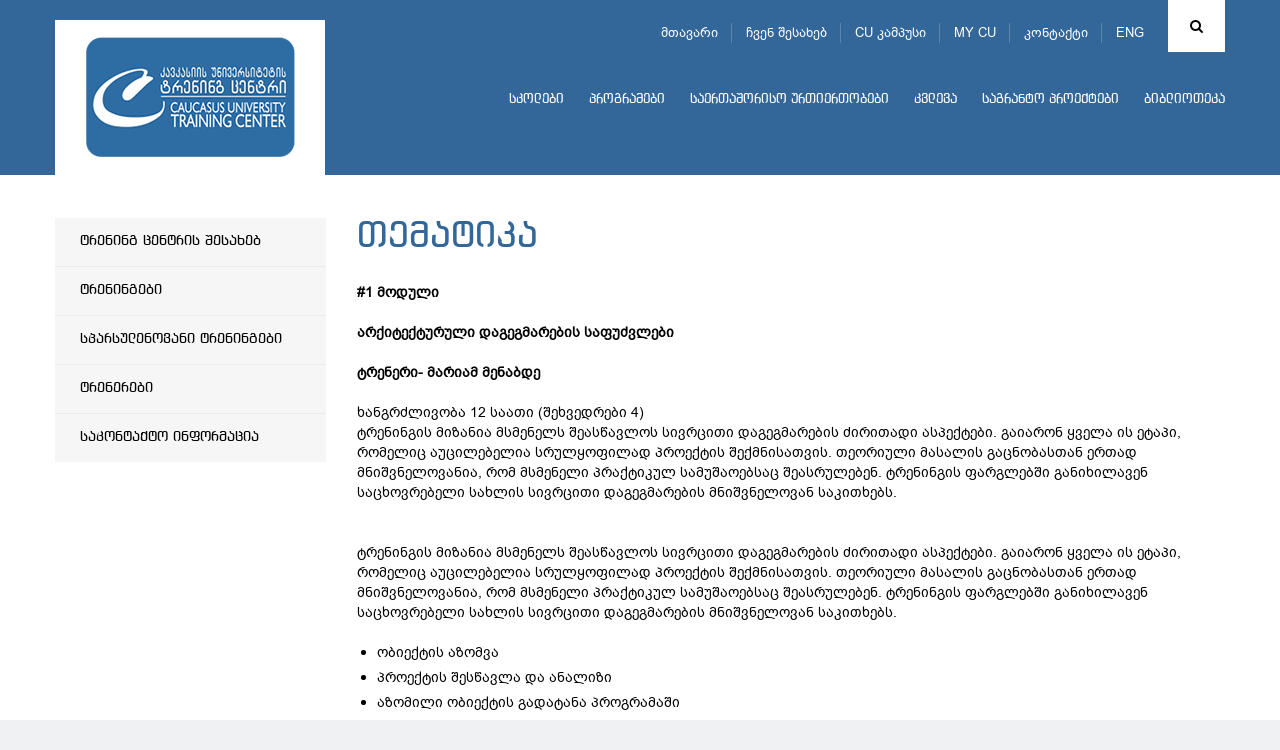

--- FILE ---
content_type: text/html; charset=UTF-8
request_url: https://cu.edu.ge/training-center/trainings/interieris-dizaini/planning-topics
body_size: 87804
content:
<!DOCTYPE html>
<html lang="ka">
<head>
<meta http-equiv="X-UA-Compatible" content="IE=edge">
<meta http-equiv="Content-Type" content="text/html; charset=utf-8">
<meta name="viewport" content="width=device-width, initial-scale=1">
<meta name="robots" content="index, follow">
<meta name="description" content="#1 მოდული არქიტექტურული დაგეგმარების საფუძვლები ტრენერი- მარიამ მენაბდე ხანგრძლივობა 12 საათი (შეხვედრები 4) ტრენინგის მიზანია მსმენელს შეასწავლოს სივრცითი დაგეგმარების ძირითადი ასპექტები">
<base href="https://cu.edu.ge/">
<meta property="og:url" content="https://cu.edu.ge/ka/training-center/trainings/interieris-dizaini/planning-topics">
<meta property="og:type" content="Website">
<meta property="og:site_name" content="კავკასიის უნივერსიტეტი">
<meta property="og:title" content="თემატიკა">
<meta property="og:description" content="#1 მოდული არქიტექტურული დაგეგმარების საფუძვლები ტრენერი- მარიამ მენაბდე ხანგრძლივობა 12 საათი (შეხვედრები 4) ტრენინგის მიზანია მსმენელს შეასწავლოს სივრცითი დაგეგმარების ძირითადი ასპექტები"/>
<meta property="og:image" content="https://cu.edu.ge/https://cu.edu.ge/assets/site/images/logo.png">
<meta property="og:image:height" content="">
<meta property="og:image:width" content="">
<title>თემატიკა</title>
<link rel="canonical" href="https://cu.edu.ge/ka/training-center/trainings/interieris-dizaini/planning-topics">
<link rel="alternate" hreflang="ka" href="https://cu.edu.ge/ka/training-center/trainings/interieris-dizaini/planning-topics">
<link rel="alternate" hreflang="en" href="https://cu.edu.ge/en/training-center/trainings/interieris-dizaini/planning-topics">
<link rel="shortcut icon" href="https://cu.edu.ge/assets/site/images/favicon.ico">
<link rel="stylesheet" href="https://cu.edu.ge/assets/site/css/bootstrap/bootstrap.min.css">
<link rel="stylesheet" media="all" href="https://cu.edu.ge/assets/site/css/general.css">
<link rel="stylesheet" media="all" href="https://cu.edu.ge/assets/site/css/ka.css?v=1">
<link rel="stylesheet" href="https://maxcdn.bootstrapcdn.com/font-awesome/4.6.3/css/font-awesome.min.css">
<link rel="stylesheet" href="https://cu.edu.ge/assets/js/fancybox/jquery.fancybox.css">
<script src="https://cu.edu.ge/assets/js/jquery-1.11.3.min.js"></script>
<!-- use jssor.slider.debug.js instead for debug -->
<script src="https://cu.edu.ge/assets/site/js/jssor/jssor.slider.debug.js"></script>
<!-- HTML5 Shim and Respond.js IE8 support of HTML5 elements and media queries -->
<!-- WARNING: Respond.js doesn't work if you view the page via file:// -->
<!--[if lt IE 9]>
    <script src="https://oss.maxcdn.com/html5shiv/3.7.2/html5shiv.min.js"></script>
    <script src="https://oss.maxcdn.com/respond/1.4.2/respond.min.js"></script>
<![endif]-->
<script src="https://cu.edu.ge/assets/site/js/jssor/jssor.slider.min.js"></script>
<!-- <script src="https://cu.edu.ge/assets/site/js/jssor/jssor.ctrl3.js"></script> -->
<script src="https://cu.edu.ge/assets/site/js/jquery.nicescroll.min.js"></script>
<script>
  (function(i,s,o,g,r,a,m){i['GoogleAnalyticsObject']=r;i[r]=i[r]||function(){
  (i[r].q=i[r].q||[]).push(arguments)},i[r].l=1*new Date();a=s.createElement(o),
  m=s.getElementsByTagName(o)[0];a.async=1;a.src=g;m.parentNode.insertBefore(a,m)
  })(window,document,'script','https://www.google-analytics.com/analytics.js','ga');

  ga('create', 'UA-19361255-1', 'auto');
  ga('send', 'pageview');

</script>
<!-- Google Tag Manager -->
<script>
(function(w,d,s,l,i){w[l]=w[l]||[];w[l].push({'gtm.start':
new Date().getTime(),event:'gtm.js'});var f=d.getElementsByTagName(s)[0],
j=d.createElement(s),dl=l!='dataLayer'?'&l='+l:'';j.async=true;j.src=
'https://www.googletagmanager.com/gtm.js?id='+i+dl;f.parentNode.insertBefore(j,f);
})(window,document,'script','dataLayer','GTM-598BW32');
</script>
<!-- End Google Tag Manager -->  
</head>
<body>
<!-- Google Tag Manager (noscript) -->
<noscript>
    <iframe src="https://www.googletagmanager.com/ns.html?id=GTM-598BW32" height="0" width="0" style="display:none;visibility:hidden"></iframe>
</noscript>
<!-- End Google Tag Manager (noscript) -->
    
<div id="root">
    <!-- LEFT MENU -->
<div id="left-menu" class="pull-left">
    <div class="menu">
        მენიუ
    </div>
    <ul class="">
        <li><a href="https://cu.edu.ge">მთავარი</a></li>
        <li><a href="https://cu.edu.ge/about-us">ჩვენ შესახებ</a></li>
        <li><a href="https://cu.edu.ge/cu-campus-tour">CU კამპუსი</a></li>
        <li><a href="https://programs.cu.edu.ge/cu/login" target="_blanck">MY CU</a></li>
        <li><a href="https://cu.edu.ge/contact">კონტაქტი</a></li>
    </ul>

    <ul class="nav navbar-nav">
        <li>
        <a href="https://cu.edu.ge/schoolss">სკოლები</a>
        <div class="line"></div>
            </li>
        <li>
        <a href="https://cu.edu.ge/programs">პროგრამები</a>
        <div class="line"></div>
            </li>
        <li>
        <a href="https://cu.edu.ge/international-relations">საერთაშორისო ურთიერთობები</a>
        <div class="line"></div>
            </li>
        <li>
        <a href="https://cu.edu.ge/research">კვლევა</a>
        <div class="line"></div>
            </li>
        <li>
        <a href="https://cu.edu.ge/grant-projects">საგრანტო პროექტები</a>
        <div class="line"></div>
            </li>
        <li>
        <a href="https://cu.edu.ge/library/library-page">ბიბლიოთეკა</a>
        <div class="line"></div>
            </li>
    </ul></div>
<!-- LEFT MENU END -->
<div id="search-block" class="collapse">
    <div class="container">
        <form action="https://cu.edu.ge/search" method="get">
            <div class="input-group">
                <span class="input-group-btn">
                    <button id="search-btn" type="submit"></button>
                </span>
                <input type="text" name="q" id="search-input" class="form-control" placeholder="ძიება" data-trans="search">
            </div>
        </form>
    </div>
</div>
<!-- SEARCH END -->
<!-- header page -->
<a id="left-menu-toggle" nohref="#">
    <span class="bar1"></span>
    <span class="bar2"></span>
    <span class="bar3"></span>
</a>
<header id="header"  style="background-color:#336699"
        >
        <div class="header-top" >
        <div class="container">
            <div id="logo" class="pull-left">
                <a href="https://cu.edu.ge"><img src="https://cu.edu.ge//files/logo/logo.png"></a>
            </div>
            <div class="brand-logo left">
                                    <a class="school-logo"
                       href="https://cu.edu.ge">
                         <img
                                src="https://cu.edu.ge//files/logo/treining-logo.png"
                                class="img-responsive">                     </a>
                            </div>
            <div class="rtext right">
                <div id="top-menu">
                                            <div id="search" class="right ">
                            <a href="#search-block" id="search-toggle" class="fa fa-search cursor-pointer" data-toggle="collapse"></a>
                        </div>
                    

                                                    <div id="lang" class="right">
                                <ul>
                                                                            <li style="display:none">
                                            <a href="https://cu.edu.ge/ka/training-center/trainings/interieris-dizaini/planning-topics">
                                                ENG
                                            </a>
                                        <!-- <ul>
                                                                                        <li style="display:none">
                                              <a href="https://cu.edu.ge/ka/training-center/trainings/interieris-dizaini/planning-topics">EN</a>
                                            </li>
                                                                                        <li>
                                              <a href="https://cu.edu.ge/en/training-center/trainings/interieris-dizaini/planning-topics">EN</a>
                                            </li>
                                                                                  </ul> -->
                                        </li>
                                                                            <li>
                                            <a href="https://cu.edu.ge/en/training-center/trainings/interieris-dizaini/planning-topics">
                                                ENG
                                            </a>
                                        <!-- <ul>
                                                                                        <li style="display:none">
                                              <a href="https://cu.edu.ge/ka/training-center/trainings/interieris-dizaini/planning-topics">EN</a>
                                            </li>
                                                                                        <li>
                                              <a href="https://cu.edu.ge/en/training-center/trainings/interieris-dizaini/planning-topics">EN</a>
                                            </li>
                                                                                  </ul> -->
                                        </li>
                                                                    </ul>
                            </div>
                                                        <ul class="tmenu">
                                <li><a href="https://cu.edu.ge">მთავარი</a></li>
                                <li><a href="https://cu.edu.ge/about-us">ჩვენ შესახებ</a></li>
                                <li><a href="https://cu.edu.ge/cu-campus-tour">CU კამპუსი</a></li>
                                <li><a href="https://programs.cu.edu.ge/cu/login" target="_blanck">MY CU</a></li>
                                <li><a href="https://cu.edu.ge/contact">კონტაქტი</a></li>
                            </ul>
                        
                </div>
                                                    <div id="menu">
                        <div class="navbar navbar-inverse navbar-static-top">
                            <button class="navbar-toggle" data-toggle="collapse" data-target=".navHeaderCollapse"><span
                                        class="icon-bar"></span><span class="icon-bar"></span><span class="icon-bar"></span></button>
                                                            <div class="collapse navbar-collapse navHeaderCollapse">
                                    <ul class="nav navbar-nav">
        <li>
        <a href="https://cu.edu.ge/schoolss">სკოლები</a>
        <div class="line"></div>
            </li>
        <li>
        <a href="https://cu.edu.ge/programs">პროგრამები</a>
        <div class="line"></div>
            </li>
        <li>
        <a href="https://cu.edu.ge/international-relations">საერთაშორისო ურთიერთობები</a>
        <div class="line"></div>
            </li>
        <li>
        <a href="https://cu.edu.ge/research">კვლევა</a>
        <div class="line"></div>
            </li>
        <li>
        <a href="https://cu.edu.ge/grant-projects">საგრანტო პროექტები</a>
        <div class="line"></div>
            </li>
        <li>
        <a href="https://cu.edu.ge/library/library-page">ბიბლიოთეკა</a>
        <div class="line"></div>
            </li>
    </ul>                                </div>
                                                    </div>
                    </div>
                            </div>
                    </div>
    </div>
</header>
<!-- header end -->
        <main id="main">
        <div id="content"  class="inside" >
              <div class="container">
            <!-- left aside -->
<div id="left-aside" class="col-md-3">
  <div id="leftmenu" class="blue2">
    <ul>
                        <li >
                <a href="https://cu.edu.ge/training-center/about-treining-center">
          ტრენინგ ცენტრის შესახებ
        </a>
                <!--  -->
      </li>
      
                        <li >
                <a href="https://cu.edu.ge/training-center/trainings">
          ტრენინგები
        </a>
                <!--                 <ul class="submenu">
                                      <li>
                                              <a href="https://cu.edu.ge/training-center/training-center/trainings/cu-hotel-management">
                          სასტუმროს საქმის მენეჯმენტი
                        </a>
                                          </li>
                                      <li>
                                              <a href="https://cu.edu.ge/training-center/training-center/trainings/excel-training">
                          Excel 
                        </a>
                                          </li>
                                      <li>
                                              <a href="https://cu.edu.ge/training-center/training-center/trainings/project-management">
                          პროექტების მართვა
                        </a>
                                          </li>
                                      <li>
                                              <a href="https://cu.edu.ge/training-center/training-center/trainings/training-finance-management">
                          ფინანსების მართვა
                        </a>
                                          </li>
                                      <li>
                                              <a href="https://cu.edu.ge/training-center/training-center/trainings/tr-hr">
                          ადამიანური კაპიტალის მართვა 
                        </a>
                                          </li>
                                      <li>
                                              <a href="https://cu.edu.ge/training-center/training-center/trainings/efekturi-menejmentis-dziritadi-gamotsvevebi">
                          ეფექტური მენეჯმენტის ძირითადი გამოწვევები
                        </a>
                                          </li>
                                      <li>
                                              <a href="https://cu.edu.ge/training-center/training-center/trainings/tr3">
                          ფინანსური მოდელირება ექსელის გამოყენებით
                        </a>
                                          </li>
                                      <li>
                                              <a href="https://cu.edu.ge/training-center/training-center/trainings/tr-hr-btm">
                          ადამიანური რესურსების მართვა (ბათუმი)
                        </a>
                                          </li>
                                      <li>
                                              <a href="https://cu.edu.ge/training-center/training-center/trainings/accounting">
                          მენეჯერული აღრიცხვა
                        </a>
                                          </li>
                                      <li>
                                              <a href="https://cu.edu.ge/training-center/training-center/trainings/cutc-corp-sales">
                          ეფექტური კომუნიკაცია - კორპორატიული გაყიდვების წარმატების საიდუმლო
                        </a>
                                          </li>
                                      <li>
                                              <a href="https://cu.edu.ge/training-center/training-center/trainings/cutc-ifrs">
                          IFRS-ს სტანდარტების სპეციალური კურსი
                        </a>
                                          </li>
                                      <li>
                                              <a href="https://cu.edu.ge/training-center/training-center/trainings/cutc-firesafety">
                          სახანძრო უსაფრთხოება
                        </a>
                                          </li>
                                      <li>
                                              <a href="https://cu.edu.ge/training-center/training-center/trainings/cutc-ifrc">
                          IFRS სტანდარტების პრაქტიკული კურსი
                        </a>
                                          </li>
                                      <li>
                                              <a href="https://cu.edu.ge/training-center/training-center/trainings/cutc-film-form-drama">
                          ფილმის ფორმა და დრამატურგია
                        </a>
                                          </li>
                                      <li>
                                              <a href="https://cu.edu.ge/training-center/training-center/trainings/cutc-food-safety">
                          სურსათის უვნებლობის მენეჯმენტის ტრენინგი
                        </a>
                                          </li>
                                      <li>
                                              <a href="https://cu.edu.ge/training-center/training-center/trainings/cutc-marketing-plan">
                          ციფრული და სოციალური მედია მარკეტინგული კამპანიების დაგეგმვა, განხორციელება და ანალიზი
                        </a>
                                          </li>
                                      <li>
                                              <a href="https://cu.edu.ge/training-center/training-center/trainings/cutc-marketing">
                          მარკეტინგის მართვა 
                        </a>
                                          </li>
                                      <li>
                                              <a href="https://cu.edu.ge/training-center/training-center/trainings/cutc-logistic">
                          ლოგისტიკისა და მიწოდების ჯაჭვის მენეჯმენტი
                        </a>
                                          </li>
                                      <li>
                                              <a href="https://cu.edu.ge/training-center/training-center/trainings/cu-treningi-english">
                          ზოგადი ინგლისური ენის ინტენსიური კურსი
                        </a>
                                          </li>
                                      <li>
                                              <a href="https://cu.edu.ge/training-center/training-center/trainings/georgian-language-cutc">
                           دوره آموزش زبان گرجی برای فارسی زبانان
                        </a>
                                          </li>
                                      <li>
                                              <a href="https://cu.edu.ge/training-center/training-center/trainings/english-iran">
                          عنوان دوره: مکالمه زبان انگلیسی برای فارسی زبانان
                        </a>
                                          </li>
                                      <li>
                                              <a href="https://cu.edu.ge/training-center/training-center/trainings/dorh-mozsh-zb-n-rg-br-f-rs-zb-n-n">
                          دوره آموزش زبان گرجی برای فارسی زبانان
                        </a>
                                          </li>
                                      <li>
                                              <a href="https://cu.edu.ge/training-center/training-center/trainings/tod-h-ta2">
                          A2 دوره آموزش زبان گرجی برای فارسی زبانان در سطح 
                        </a>
                                          </li>
                                      <li>
                                              <a href="https://cu.edu.ge/training-center/training-center/trainings/n-dr-sthea1">
                          A1 دوره آموزش زبان انگلیسی برای فارسی زبانان در سطح 
                        </a>
                                          </li>
                                      <li>
                                              <a href="https://cu.edu.ge/training-center/training-center/trainings/orh-mozsha2">
                          A2 دوره آموزش زبان انگلیسی برای فارسی زبانان در سطح 
                        </a>
                                          </li>
                                      <li>
                                              <a href="https://cu.edu.ge/training-center/training-center/trainings/cutc-restaurant-management">
                          სარესტორნო საქმის მენეჯმენტი
                        </a>
                                          </li>
                                      <li>
                                              <a href="https://cu.edu.ge/training-center/training-center/trainings/rusuni-enis-shemstsavleli-kursi-sparsulenovanebistvis">
                          دوره آموزش زبان روسی برای فارسی زبانان  سطح مقدماتی 
                        </a>
                                          </li>
                                      <li>
                                              <a href="https://cu.edu.ge/training-center/training-center/trainings/dorh-m-d-br-orod-bh-d-nsh-h">
                          دوره آمادگی برای ورود به دانشگاه 
                        </a>
                                          </li>
                                      <li>
                                              <a href="https://cu.edu.ge/training-center/training-center/trainings/dorh-mozsh-zb-n-n-l-s-br-f-rs-zb-n-n-dr-sth-b1">
                          B1 دوره آموزش زبان انگلیسی برای فارسی زبانان در سطح 
                        </a>
                                          </li>
                                      <li>
                                              <a href="https://cu.edu.ge/training-center/training-center/trainings/b2-dorh-mozsh-zb-n-n-l-s-br-f-rs-zb-n-n-dr-sth">
                          B2 دوره آموزش زبان انگلیسی برای فارسی زبانان در سطح 
                        </a>
                                          </li>
                                      <li>
                                              <a href="https://cu.edu.ge/training-center/training-center/trainings/communicative-english-course-persian-speakers">
                          دوره آموزش زبان انگلیسی برای فارسی زبانان در سطح C1
                        </a>
                                          </li>
                                      <li>
                                              <a href="https://cu.edu.ge/training-center/training-center/trainings/hospital-management">
                          ჰოსპიტალური მენეჯმენტი
                        </a>
                                          </li>
                                      <li>
                                              <a href="https://cu.edu.ge/training-center/training-center/trainings/hotel-reception-online-training-accommodation-management">
                          სასტუმროს მიღება-განთავსების მენეჯმენტის ტრენინგი
                        </a>
                                          </li>
                                      <li>
                                              <a href="https://cu.edu.ge/training-center/training-center/trainings/hotel-cleaning-management">
                          სასტუმროს დასუფთავების მენეჯმენტის  ტრენინგი
                        </a>
                                          </li>
                                      <li>
                                              <a href="https://cu.edu.ge/training-center/training-center/trainings/online-sales-management-training">
                          გაყიდვების მენეჯმენტი
                        </a>
                                          </li>
                                      <li>
                                              <a href="https://cu.edu.ge/training-center/training-center/trainings/human-resource-management-training-online">
                          სასტუმროს ადამიანური რესურსების მართვის  ტრენინგი
                        </a>
                                          </li>
                                      <li>
                                              <a href="https://cu.edu.ge/training-center/training-center/trainings/hotel-4">
                          სასტუმრო #4
                        </a>
                                          </li>
                                      <li>
                                              <a href="https://cu.edu.ge/training-center/training-center/trainings/hotel-5">
                          სასტუმრო #5
                        </a>
                                          </li>
                                      <li>
                                              <a href="https://cu.edu.ge/training-center/training-center/trainings/georgian-course-a2">
                          دوره آموزش زبان گرجی برای فارسی زبانان در سطح A2+
                        </a>
                                          </li>
                                      <li>
                                              <a href="https://cu.edu.ge/training-center/training-center/trainings/occupational-safety-management-risk-assessment">
                          შრომის უსაფრთხოების მენეჯმენტი და რისკების შეფასება - ონლაინ ტრენინგი
                        </a>
                                          </li>
                                      <li>
                                              <a href="https://cu.edu.ge/training-center/training-center/trainings/communicative-english-course-persian-speakers-b2">
                          B2+ دوره آموزش زبان انگلیسی برای فارسی زبانان در سطح 
                        </a>
                                          </li>
                                      <li>
                                              <a href="https://cu.edu.ge/training-center/training-center/trainings/protocol-etiquette">
                          პროტოკოლი და ეტიკეტი
                        </a>
                                          </li>
                                      <li>
                                              <a href="https://cu.edu.ge/training-center/training-center/trainings/art-democratic-argument-oratory">
                          დემოკრატიული კამათისა და ორატორობის ხელოვნება
                        </a>
                                          </li>
                                      <li>
                                              <a href="https://cu.edu.ge/training-center/training-center/trainings/practical-branding-from-idea-communications">
                          პრაქტიკული ბრენდინგი: იდეიდან - კომუნიკაციამდე  
                        </a>
                                          </li>
                                      <li>
                                              <a href="https://cu.edu.ge/training-center/training-center/trainings/service-process-management-managers">
                          მომსახურების პროცესის მართვა წინა ხაზის მენეჯერებისათვის - ონლაინ ტრენინგი
                        </a>
                                          </li>
                                      <li>
                                              <a href="https://cu.edu.ge/training-center/training-center/trainings/financial-accounting-online-training">
                          ფინანსური აღრიცხვა 	
                        </a>
                                          </li>
                                      <li>
                                              <a href="https://cu.edu.ge/training-center/training-center/trainings/ifrs-sme">
                          მსს ფასს (IFRS for SME)   
                        </a>
                                          </li>
                                      <li>
                                              <a href="https://cu.edu.ge/training-center/training-center/trainings/certified-food-safety-batumi">
                          სურსათის უვნებლობის სერტიფიცირებული ტრენინგი
                        </a>
                                          </li>
                                      <li>
                                              <a href="https://cu.edu.ge/training-center/training-center/trainings/covid-19-pandemic-infection">
                          COVID&ndash;19 პანდემია და ინფექციის კონტროლი სამედიცინო დაწესებულებაში
                        </a>
                                          </li>
                                      <li>
                                              <a href="https://cu.edu.ge/training-center/training-center/trainings/incoterms-2020">
                          ინკოტერმსი 2020
                        </a>
                                          </li>
                                      <li>
                                              <a href="https://cu.edu.ge/training-center/training-center/trainings/interieris-dizaini">
                          ინტერიერის დიზაინი
                        </a>
                                          </li>
                                      <li>
                                              <a href="https://cu.edu.ge/training-center/training-center/trainings/management-2021">
                          მენეჯმენტი 2021
                        </a>
                                          </li>
                                      <li>
                                              <a href="https://cu.edu.ge/training-center/training-center/trainings/management-medical-institutions">
                           სამედიცინო დაწესებულებების მენეჯმენტი
                        </a>
                                          </li>
                                      <li>
                                              <a href="https://cu.edu.ge/training-center/training-center/trainings/security-management-oil-gas">
                          უსაფრთხოების მენეჯმენტი Oil &amp; Gas და მაღალი რისკის სექტორში
                        </a>
                                          </li>
                                      <li>
                                              <a href="https://cu.edu.ge/training-center/training-center/trainings/kartuli-enis-shemstsavleli-kursi-done-b1">
                          دوره آموزش زبان گرجی برای فارسی زباناندر سطح b1
                        </a>
                                          </li>
                                      <li>
                                              <a href="https://cu.edu.ge/training-center/training-center/trainings/shromis-usafrtkhoebis-spetsialistis-momzadebis-akreditebuli-programa">
                          შრომის უსაფრთხოების სპეციალისტის მომზადების აკრედიტებული პროგრამა
                        </a>
                                          </li>
                                      <li>
                                              <a href="https://cu.edu.ge/training-center/training-center/trainings/brand-social-media">
                          ბრენდის მშენებლობა სოციალურ მედიაში
                        </a>
                                          </li>
                                      <li>
                                              <a href="https://cu.edu.ge/training-center/training-center/trainings/python">
                          Python დაპროგრამების ენა
                        </a>
                                          </li>
                                      <li>
                                              <a href="https://cu.edu.ge/training-center/training-center/trainings/training-systematic-thinking">
                          სისტემური აზროვნება მართვაში
                        </a>
                                          </li>
                                      <li>
                                              <a href="https://cu.edu.ge/training-center/training-center/trainings/training-critical-thinking">
                          კრიტიკული და სისტემური აზროვნება განათლებაში
                        </a>
                                          </li>
                                      <li>
                                              <a href="https://cu.edu.ge/training-center/training-center/trainings/office-management-administration">
                          ოფისის მართვა - ადმინისტრირება
                        </a>
                                          </li>
                                      <li>
                                              <a href="https://cu.edu.ge/training-center/training-center/trainings/basics-of-infection-control-in-dental-clinics">
                          ინფექციის კონტროლის საფუძვლები სტომატოლოგიურ კლინიკებში
                        </a>
                                          </li>
                                      <li>
                                              <a href="https://cu.edu.ge/training-center/training-center/trainings/cutc-ios-develppment-training">
                          iOS პროგრამირება
                        </a>
                                          </li>
                                      <li>
                                              <a href="https://cu.edu.ge/training-center/training-center/trainings/invest-like-a-pro-principles-and-practices">
                          ისწავლე ინვესტირება პროფესიონალივით: პრინციპები და პრაქტიკული რჩევები  
                        </a>
                                          </li>
                                      <li>
                                              <a href="https://cu.edu.ge/training-center/training-center/trainings/certificate-program-on-anti-money-laundering-aml-measures">
                          ფულის გათეთრების აღკვეთის ღონისძიებების შემსწავლელი სასერტიფიკატო კურსი
                        </a>
                                          </li>
                                  </ul>
               -->
      </li>
      
                        <li >
                <a href="https://cu.edu.ge/training-center/treningebi">
          სპარსულენოვანი ტრენინგები
        </a>
                <!--  -->
      </li>
      
                        <li >
                <a href="https://cu.edu.ge/training-center/trainers">
          ტრენერები
        </a>
                <!--                 <ul class="submenu">
                                      <li>
                                              <a href="https://cu.edu.ge/training-center/training-center/trainers/trainers-datukishvili">
                          გიორგი დათუკიშვილი
                        </a>
                                          </li>
                                      <li>
                                              <a href="https://cu.edu.ge/training-center/training-center/trainers/trainers-nozadze">
                          ლიკა ნოზაძე
                        </a>
                                          </li>
                                      <li>
                                              <a href="https://cu.edu.ge/training-center/training-center/trainers/cutc-ekaterine-burkadze">
                          ეკატერინე ბურკაძე
                        </a>
                                          </li>
                                      <li>
                                              <a href="https://cu.edu.ge/training-center/training-center/trainers/cutc-nino-giorgadze">
                          ნინო გორგაძე
                        </a>
                                          </li>
                                      <li>
                                              <a href="https://cu.edu.ge/training-center/training-center/trainers/cutc-mariam-gabisonia">
                          მარიამ გაბისონია
                        </a>
                                          </li>
                                      <li>
                                              <a href="https://cu.edu.ge/training-center/training-center/trainers/cutc-giorgidoborjginidze">
                          გიორგი დობორჯგინიძე 
                        </a>
                                          </li>
                                      <li>
                                              <a href="https://cu.edu.ge/training-center/training-center/trainers/amin-nagelyani">
                          ამინ ნაგელიანი
                        </a>
                                          </li>
                                      <li>
                                              <a href="https://cu.edu.ge/training-center/training-center/trainers/aghdasi-lkhchi">
                          ანისა აღდასიილხჩი
                        </a>
                                          </li>
                                      <li>
                                              <a href="https://cu.edu.ge/training-center/training-center/trainers/elene-jgarkava">
                          ელენე ჯღარკავა
                        </a>
                                          </li>
                                      <li>
                                              <a href="https://cu.edu.ge/training-center/training-center/trainers/giorgi-kurashvili">
                          გიორგი ყურაშვილი
                        </a>
                                          </li>
                                      <li>
                                              <a href="https://cu.edu.ge/training-center/training-center/trainers/oksana-khodin">
                          ოქსანა ხოდინ
                        </a>
                                          </li>
                                      <li>
                                              <a href="https://cu.edu.ge/training-center/training-center/trainers/khatuna-tugushi">
                          ხათუნა ტუღუში
                        </a>
                                          </li>
                                      <li>
                                              <a href="https://cu.edu.ge/training-center/training-center/trainers/giorgi-berechikidze">
                           გიორგი ბერეჩიკიძე
                        </a>
                                          </li>
                                      <li>
                                              <a href="https://cu.edu.ge/training-center/training-center/trainers/andria-kurasbediani">
                          ანდრია ქურასბედიანი
                        </a>
                                          </li>
                                      <li>
                                              <a href="https://cu.edu.ge/training-center/training-center/trainers/nino-pataridze">
                          ნინო პატარიძე
                        </a>
                                          </li>
                                      <li>
                                              <a href="https://cu.edu.ge/training-center/training-center/trainers/ilia-saganelidze">
                          ილია საგანელიძე
                        </a>
                                          </li>
                                      <li>
                                              <a href="https://cu.edu.ge/training-center/training-center/trainers/nodar-javakhishvili-toreli">
                          ნოდარ ჯავახიშვილი - თორელი
                        </a>
                                          </li>
                                      <li>
                                              <a href="https://cu.edu.ge/training-center/training-center/trainers/sophio-katamidze">
                          სოფიო ქათამიძე
                        </a>
                                          </li>
                                      <li>
                                              <a href="https://cu.edu.ge/training-center/training-center/trainers/ketevan-alimbarashvili">
                          ქეთევან ალიმბარაშვილი
                        </a>
                                          </li>
                                      <li>
                                              <a href="https://cu.edu.ge/training-center/training-center/trainers/vika-sharia">
                          ვიკა შარია
                        </a>
                                          </li>
                                      <li>
                                              <a href="https://cu.edu.ge/training-center/training-center/trainers/shota-chinhaladze">
                          შოთა ჩინჩალაძე
                        </a>
                                          </li>
                                  </ul>
               -->
      </li>
      
                        <li >
                <a href="https://cu.edu.ge/training-center/contact-training-center">
          საკონტაქტო ინფორმაცია
        </a>
                <!--  -->
      </li>
      
          </ul>
  </div>
</div>
<!-- left aside end -->
    
    <!-- right aside -->
    <div id="right-aside"  class="col-md-9" >
        <div class="page-title">
            <h2 class="">
              თემატიკა
            </h2>
        </div>

                    <!--  -->

<div class="text">
	<div class="mush">
		<div><strong>#1 მოდული</strong></div>
<div>&nbsp;</div>
<div><strong>არქიტექტურული დაგეგმარების საფუძვლები</strong></div>
<div>&nbsp;</div>
<div><strong>ტრენერი- მარიამ მენაბდე</strong></div>
<div>&nbsp;</div>
<div>
<div>ხანგრძლივობა 12 საათი (შეხვედრები 4)</div>
</div>
<div>ტრენინგის მიზანია მსმენელს შეასწავლოს სივრცითი დაგეგმარების ძირითადი ასპექტები. გაიარონ ყველა ის ეტაპი, რომელიც აუცილებელია სრულყოფილად პროექტის შექმნისათვის. თეორიული მასალის გაცნობასთან ერთად მნიშვნელოვანია, რომ მსმენელი პრაქტიკულ სამუშაოებსაც შეასრულებენ. ტრენინგის ფარგლებში განიხილავენ საცხოვრებელი სახლის სივრცითი დაგეგმარების მნიშვნელოვან საკითხებს.</div>
<p>&nbsp;</p>
<p><strong>&nbsp;</strong></p>
<p>ტრენინგის მიზანია მსმენელს შეასწავლოს სივრცითი დაგეგმარების ძირითადი ასპექტები. გაიარონ ყველა ის ეტაპი, რომელიც აუცილებელია სრულყოფილად პროექტის შექმნისათვის. თეორიული მასალის გაცნობასთან ერთად მნიშვნელოვანია, რომ მსმენელი პრაქტიკულ სამუშაოებსაც შეასრულებენ. ტრენინგის ფარგლებში განიხილავენ საცხოვრებელი სახლის სივრცითი დაგეგმარების მნიშვნელოვან საკითხებს.</p>
<p>&nbsp;</p>
<ul>
<li>ობიექტის აზომვა&nbsp;</li>
<li>პროექტის შესწავლა და ანალიზი</li>
<li>აზომილი ობიექტის გადატანა პროგრამაში</li>
</ul>
<p>&nbsp;</p>
<ul>
<li>საცხოვრებელ ბინის სივრცითი განაწილება (კორიდორული სისტემა, სტუდიოს ტიპის გაშლილი სივრცე)</li>
</ul>
<p>&nbsp;</p>
<ul>
<li>საცხოვრებელი ბინის გეგმარება და არქიტექტურული ელემენტების სპეციფიკა</li>
<li>კედელი, ტიხარი</li>
<li>&nbsp;ღიობი</li>
<li>სვეტი და რიგელი</li>
<li>სან.კვანძის მოწყობა</li>
</ul>
<p>&nbsp;</p>
<ul>
<li>საცხოვრებელ ბინაში ავეჯის განლაგება</li>
<li>ავეჯის დადგენილი ნორმები და ზომები</li>
</ul>
<p>&nbsp;</p>
<ul>
<li>ელექტროობა&nbsp;</li>
<li>ელექტროობის მოწყობა არსებულ გეგმაზე</li>
<li>ელექტრო ნახაზის დამუშავება</li>
<li>მუშა ნახაზები</li>
<li>გეგმარების დამუშავება</li>
<li>ნახაზზე ზომების დატანა</li>
</ul>
<p>&nbsp;</p>
<p><strong>მოდული #2</strong></p>
<p><strong>Archicad </strong></p>
<p>ტრენერი - ანი რატიანი &nbsp;- ინტერიერის დიზაინერი</p>
<div>ხანგრძლივობა 12 საათი (შეხვედრები 4)</div>
<p>&nbsp;</p>
<p>მოცემული კურსის მიზანია, რომ მსმენელმა შეძლოს საფუძვლიან დონეზე შეისწავლოს სხვადასხვა ობიექტის პროგრამაში გადატანა დამუშავება, მუშა ნახაზებისა და ელექტრო ნახაზის მომზადება.</p>
<p>&nbsp;</p>
<p>&nbsp;</p>
<p><strong>მოდული#3</strong></p>
<p><strong>ინტერიერის დიზაინის ძირითადი ასპექტები </strong></p>
<p><strong>ტრენერი - მარიამ მენაბდე </strong>არქიტექტურის დოქტორი. &nbsp;კავკასიის უნივერსიტეტის არქიტექტურის პროგრამის ხელმძღვანელი. ინტერიერის დიზაინერი;</p>
<p><strong>&nbsp;</strong></p>
<div>ხანგრძლივობა18 საათი (6 შეხვედრა)</div>
<p><strong>&nbsp;</strong></p>
<p>ტრენინგის მიზანია დამსწრე საზოგადოებას გააცნოს ინტერიერის დიზაინის ძირითადი ასპექტები. თეორიული მასალის გარდა პრაქტიკული სამუშაოებით შეასწავლოს ძირითადი კომპონენტები, რომელიც რეალური პროექტის შესრულებისას მნიშვნელოვანია ჰარმონიული დიზაინის შესაქმნელად.</p>
<p>&nbsp;</p>
<ul>
<li>ინტერიერის დიზაინის ისტორია</li>
<li>ინტერიერის დიზაინის სტილები და თანამედროვე მიმართულებები</li>
<li>სივრცე და სივრცითი განაწილება</li>
<li>განათება</li>
<li>მასშტაბი და მასშტაბურობა</li>
<li>ფერი ინტერიერის დიზაინში</li>
<li>ბალანსი</li>
<li>რიტმი ინტერიერის დიზაინში</li>
<li>მასალათა კლასიფიკაცია</li>
</ul>
<p>&nbsp;</p>
<p>ფინალური ლექცია პროექტების წარდგენა (გამოფენა) და კურსის შეჯამება;</p>
<p>&nbsp;</p>
<p><strong>მოდული#4</strong></p>
<p><strong>3</strong><strong>D</strong><strong> მოდელირება</strong></p>
<p><strong>ტრენერი - იაგო აფციაური </strong><strong>&nbsp;- </strong>კავკასიის ტექნოლოგიების სკოლის მოწვეული ლექტორი</p>
<p><strong>&nbsp;</strong></p>
<div>ხანგრძლივობა 18 საათი (6 შეხვედრა)</div>
<p>&nbsp;</p>
<p>მოცემული კურსის მიზანია, რომ მსმენელმა შეძლოს საფუძვლიან დონეზე შეისწავლოს სხვადასხვა ობიექტის მოდელირება, მათი ტექსტურირება და ბოლოს ვიზუალიზაცია (რენდერი) V-ray-ს დახმარებით Autodesk 3DS Max-ში</p>
<p>&nbsp;</p>
<div><strong><span style="color: #000000; font-family: BPG_Arial;">#5 მოდული</span></strong></div>
<div>
<p><strong>ფოტოშოფის საფუძვლები</strong></p>
<p>ტრენერი - დოდო ქურციკიძე</p>
<p>მოცემული ტრენინგის მიზანია, რომ მსმენელმა შეძლოს ინტერიერის დიზაინის, რენდერების Adobe photoshop-ის გამოყენებით დამუშავება და Mood Bord-ების შექმნა</p>
<div>ხანგრძლივობა 6 საათი (2 შეხვედრა)</div>
</div>
	</div>

        
</div>

        

        <div class="clear"></div>
                    <div id="breadcrumb" style="padding-top:85px;">
                <nav>
    <ul class="breadcrumb">
	    <li><a href="https://cu.edu.ge">მთავარი</a></li>
		    	    <li>
                    <a href="https://cu.edu.ge/training-center">
                        ტრენინგ ცენტრი
                    </a>
                </li>
	    	    <li>
                    <a href="https://cu.edu.ge/training-center/trainings">
                        ტრენინგები
                    </a>
                </li>
	    	    <li>
                    <a href="https://cu.edu.ge/training-center/trainings/interieris-dizaini">
                        ინტერიერის დიზაინი
                    </a>
                </li>
	    	    <li class="active">
                        თემატიკა
                </li>
	    	    </ul>
</nav>
            </div>
            <!-- #breadcrumb -->
        
    </div>
    <!-- right aside end -->
  </div>

        </div>
        <!-- #content -->
    </main>
    <!-- #main -->
</div>
<!-- #root -->
<div class="clear"></div>
<div id="footer">
  <div class="container fix">
    <div class="close-bar ctext bd100">
      <a data-toggle="collapse" href="#fmenu">
        <i class="fa fa-bars" aria-hidden="true"></i>
      </a>
    </div>

    <div id="fmenu" class="fix collapse"><!--  panel-collapse collapse -->
                  <div class="col-md-3">
            <div class="list2">
              <h4>
                ჩვენ შესახებ
              </h4>
              <hr>
                              <ul>
                                                            <li>
                      <a href="https://cu.edu.ge/about-us/about-the-university">უნივერსიტეტის შესახებ</a>
                    </li>
                                                            <li>
                      <a href="https://cu.edu.ge/about-us/management">მმართველობა</a>
                    </li>
                                                            <li>
                      <a href="https://cu.edu.ge/about-us/legal-documents">ნორმატიული დოკუმენტები</a>
                    </li>
                                                            <li>
                      <a href="https://cu.edu.ge/about-us/photogallery">ფოტოგალერეა</a>
                    </li>
                                                            <li>
                      <a href="https://cu.edu.ge/about-us/development-plan-cu">სტრატეგიული განვითარება</a>
                    </li>
                                                            <li>
                      <a href="https://cu.edu.ge/about-us/cu-annual-report">წლიური ანგარიშები</a>
                    </li>
                                                            <li>
                      <a href="https://cu.edu.ge/about-us/cu-campus">CU კამპუსი</a>
                    </li>
                                                                                                          <li>
                      <a href="https://cu.edu.ge/about-us/sdg-policy">მდგრადობის პოლიტიკა</a>
                    </li>
                                      <li>
                      <a href="https://cu.edu.ge/academic-calendar">
                        აკადემიური კალენდარი
                      </a>
                    </li>
                    <li>
                      <a href="https://cu.edu.ge/vacancy">
                        ვაკანსიები და ტენდერები
                      </a>
                    </li>
                    <li>
                      <a href="https://cu.edu.ge/academic-staff-competiotion-results">
                        აკადემიური პერსონალის კონკურსის შედეგები
                      </a>
                    </li>
                </ul>
                          </div>
          </div>
        
        <div class="col-md-3">
        <div class="list2">
          <h4>
            სკოლები
          </h4>
          <hr><ul><li>
                  <a href="https://cu.edu.ge/schoolss/business-school">ბიზნესის სკოლა</a>
                </li><li>
                  <a href="https://cu.edu.ge/schoolss/school-of-law">სამართლის სკოლა</a>
                </li><li>
                  <a href="https://cu.edu.ge/schoolss/csm">მედიის სკოლა</a>
                </li><li>
                  <a href="https://cu.edu.ge/schoolss/cst">ტექნოლოგიების სკოლა</a>
                </li><li>
                  <a href="https://cu.edu.ge/schoolss/architect-design-school-of-caucasus">არქიტექტურისა და დიზაინის სკოლა</a>
                </li><li>
                  <a href="https://cu.edu.ge/schoolss/csg">სახელმწიფო მართვის სკოლა</a>
                </li><li>
                  <a href="https://cu.edu.ge/schoolss/csh">ჰუმანიტარულ და სოციალურ  მეცნიერებათა სკოლა</a>
                </li><li>
                  <a href="https://cu.edu.ge/schoolss/cts">ტურიზმის სკოლა</a>
                </li><li>
                  <a href="https://cu.edu.ge/schoolss/chs">მედიცინის სკოლა</a>
                </li><li>
                  <a href="https://cu.edu.ge/schoolss/cse">ეკონომიკის სკოლა</a>
                </li><li>
                  <a href="https://cu.edu.ge/schoolss/ces">კავკასიის განათლების სკოლა</a>
                </li></ul></div>
      </div>
        <div class="col-md-3">
        <div class="list2">
          <h4>
            საგრანტო პროექტები
          </h4>
          <hr><ul><li>
                  <a href="https://cu.edu.ge/grant-projects/cu-grant-projects-news">სიახლეები</a>
                </li><li>
                  <a href="https://cu.edu.ge/grant-projects/anonsebi">ანონსები</a>
                </li><li>
                  <a href="https://cu.edu.ge/grant-projects/about-us-grant-projects">ჩვენ შესახებ</a>
                </li><li>
                  <a href="https://cu.edu.ge/grant-projects/competitions-grant-project">კონკურსები</a>
                </li><li>
                  <a href="https://cu.edu.ge/grant-projects/cu-grant-project-rule">საგრანტო განაცხადის წარმოდგენის წესი</a>
                </li><li>
                  <a href="https://cu.edu.ge/grant-projects/ongoing-projects">მიმდინარე პროექტები</a>
                </li><li>
                  <a href="https://cu.edu.ge/grant-projects/implemented-projects">დასრულებული პროექტები</a>
                </li><li>
                  <a href="https://cu.edu.ge/grant-projects/key-donors">დონორები</a>
                </li><li>
                  <a href="https://cu.edu.ge/grant-projects/contact-grant">საკონტაქტო ინფორმაცია</a>
                </li></ul></div>
      </div>
        <div class="col-md-3">
        <div class="list2">
          <h4>
            საერთაშორისო ურთიერთობები
          </h4>
          <hr><ul><li>
                  <a href="https://cu.edu.ge/international-relations/international-dep-news">სიახლეები</a>
                </li><li>
                  <a href="https://cu.edu.ge/international-relations/international-about-us">ჩვენ შესახებ</a>
                </li><li>
                  <a href="https://cu.edu.ge/international-relations/cu-ir-call">კონკურსები და სტიპენდიები</a>
                </li><li>
                  <a href="https://cu.edu.ge/international-relations/inernational-cooperation">საერთაშორისო თანამშრომლობა</a>
                </li><li>
                  <a href="https://cu.edu.ge/international-relations/study-abroad">Bilateral გაცვლითი</a>
                </li><li>
                  <a href="https://cu.edu.ge/international-relations/erasmus-st">ერაზმუს+</a>
                </li><li>
                  <a href="https://cu.edu.ge/cu-international-students">ხარისხის მაძიებელი სტუდენტები</a>
                </li><li>
                  <a href="https://cu.edu.ge/international-relations/internationalrankings">საერთაშორისო რეიტინგები </a>
                </li><li>
                  <a href="https://cu.edu.ge/international-relations/international-accreditations">საერთაშორისო აკრედიტაციები </a>
                </li><li>
                  <a href="https://cu.edu.ge/international-relations/cucampus-fr">CU კამპუსი</a>
                </li><li>
                  <a href="https://cu.edu.ge/international-relations/cu-ir-staff-week">International Staff Week, Fall 2026</a>
                </li><li>
                  <a href="https://cu.edu.ge/international-relations/cu-fr-contact-information">საკონტაქტო ინფორმაცია</a>
                </li></ul></div>
      </div>
        <div class="clear"></div>
        <div class="col-md-3">
        <div class="list2">
          <h4>
            პროგრამები
          </h4>
          <hr><ul><li>
                  <a href="https://cu.edu.ge/programs/bachelor-cu">საბაკალავრო პროგრამები</a>
                </li><li>
                  <a href="https://cu.edu.ge/programs/diplomirebuli-medikosis-ertsafekhuriani-programa"> დიპლომირებული მედიკოსის ერთსაფეხურიანი პროგრამა ინგლისურენოვანი</a>
                </li><li>
                  <a href="https://cu.edu.ge/programs/graduate-programs-cu">სამაგისტრო პროგრამები</a>
                </li><li>
                  <a href="https://cu.edu.ge/programs/phd-cu">სადოქტორო პროგრამები</a>
                </li><li>
                  <a href="https://cu.edu.ge/programs/cu-education-fee">სწავლის საფასური</a>
                </li><li>
                  <a href="https://cu.edu.ge/programs/cu-academic-calendar">აკადემიური კალენდარი</a>
                </li><li>
                  <a href="https://cu.edu.ge/programs/program-catalogue-cu">პროგრამების კატალოგი</a>
                </li></ul></div>
      </div>
        <div class="col-md-3">
        <div class="list2">
          <h4>
            კვლევა
          </h4>
          <hr><ul><li>
                  <a href="https://cu.edu.ge/research/research-about-us">ჩვენ შესახებ</a>
                </li><li>
                  <a href="https://cu.edu.ge/research/reasearch-news">სიახლეები</a>
                </li><li>
                  <a href="https://cu.edu.ge/research/projects">პროექტები</a>
                </li><li>
                  <a href="https://cu.edu.ge/research/publications">პუბლიკაციები</a>
                </li><li>
                  <a href="https://cu.edu.ge/research/sametsniero-zhurnali">ჟურნალი  ჯანდაცვის პოლიტიკა, ეკონომიკა და სოციოლოგია</a>
                </li><li>
                  <a href="https://cu.edu.ge/research/conferences">კონფერენციები</a>
                </li><li>
                  <a href="https://cu.edu.ge/research/2025-international-conference">2025 წლის საერთაშორისო კონფერენცია</a>
                </li><li>
                  <a href="https://cu.edu.ge/research/international-scientific-conference-science-for-sustainable-development-2024">საერთაშორისო სამეცნიერო კონფერენცია</a>
                </li><li>
                  <a href="https://cu.edu.ge/research/academic-writing-center">აკადემიური წერის ცენტრი</a>
                </li><li>
                  <a href="https://cu.edu.ge/research/nato-research-center">ნატო-ს კვლევითი ცენტრი</a>
                </li><li>
                  <a href="https://cu.edu.ge/research/research-contact">საკონტაქტო ინფორმაცია</a>
                </li></ul></div>
      </div>

        <!--                     <div class="col-md-3">
            <div class="list2">
              <h4>
                სკოლები
              </h4>
              <hr>
                              <ul>
                                      <li>
                      <a href="https://cu.edu.ge/schoolss/business-school">ბიზნესის სკოლა</a>
                    </li>
                                      <li>
                      <a href="https://cu.edu.ge/schoolss/school-of-law">სამართლის სკოლა</a>
                    </li>
                                      <li>
                      <a href="https://cu.edu.ge/schoolss/csm">მედიის სკოლა</a>
                    </li>
                                      <li>
                      <a href="https://cu.edu.ge/schoolss/cst">ტექნოლოგიების სკოლა</a>
                    </li>
                                      <li>
                      <a href="https://cu.edu.ge/schoolss/csg">სახელმწიფო მართვის სკოლა</a>
                    </li>
                                      <li>
                      <a href="https://cu.edu.ge/schoolss/csh">ჰუმანიტარულ და სოციალურ  მეცნიერებათა სკოლა</a>
                    </li>
                                      <li>
                      <a href="https://cu.edu.ge/schoolss/cts">ტურიზმის სკოლა</a>
                    </li>
                                      <li>
                      <a href="https://cu.edu.ge/schoolss/chs">მედიცინის სკოლა</a>
                    </li>
                                      <li>
                      <a href="https://cu.edu.ge/schoolss/cse">ეკონომიკის სკოლა</a>
                    </li>
                                      <li>
                      <a href="https://cu.edu.ge/schoolss/ces">კავკასიის განათლების სკოლა</a>
                    </li>
                                      <li>
                      <a href="https://cu.edu.ge/schoolss/architect-design-school-of-caucasus">არქიტექტურისა და დიზაინის სკოლა</a>
                    </li>
                                  </ul>
                          </div>
          </div>
                    <div class="col-md-3">
            <div class="list2">
              <h4>
                პროგრამები
              </h4>
              <hr>
                              <ul>
                                      <li>
                      <a href="https://cu.edu.ge/programs/bachelor-cu">საბაკალავრო პროგრამები</a>
                    </li>
                                      <li>
                      <a href="https://cu.edu.ge/programs/graduate-programs-cu">სამაგისტრო პროგრამები</a>
                    </li>
                                      <li>
                      <a href="https://cu.edu.ge/programs/phd-cu">სადოქტორო პროგრამები</a>
                    </li>
                                      <li>
                      <a href="https://cu.edu.ge/programs/program-catalogue-cu">პროგრამების კატალოგი</a>
                    </li>
                                      <li>
                      <a href="https://cu.edu.ge/programs/cu-education-fee">სწავლის საფასური</a>
                    </li>
                                      <li>
                      <a href="https://cu.edu.ge/programs/cu-academic-calendar">აკადემიური კალენდარი</a>
                    </li>
                                      <li>
                      <a href="https://cu.edu.ge/programs/diplomirebuli-medikosis-ertsafekhuriani-programa"> დიპლომირებული მედიკოსის ერთსაფეხურიანი პროგრამა ინგლისურენოვანი</a>
                    </li>
                                  </ul>
                          </div>
          </div>
                    <div class="col-md-3">
            <div class="list2">
              <h4>
                საერთაშორისო ურთიერთობები
              </h4>
              <hr>
                              <ul>
                                      <li>
                      <a href="https://cu.edu.ge/international-relations/study-abroad">Bilateral გაცვლითი</a>
                    </li>
                                      <li>
                      <a href="https://cu.edu.ge/international-relations/erasmus-st">ერაზმუს+</a>
                    </li>
                                      <li>
                      <a href="https://cu.edu.ge/international-relations/international-about-us">ჩვენ შესახებ</a>
                    </li>
                                      <li>
                      <a href="https://cu.edu.ge/international-relations/inernational-cooperation">საერთაშორისო თანამშრომლობა</a>
                    </li>
                                      <li>
                      <a href="https://cu.edu.ge/international-relations/cu-ir-call">კონკურსები და სტიპენდიები</a>
                    </li>
                                      <li>
                      <a href="https://cu.edu.ge/international-relations/internationalrankings">საერთაშორისო რეიტინგები </a>
                    </li>
                                      <li>
                      <a href="https://cu.edu.ge/international-relations/international-accreditations">საერთაშორისო აკრედიტაციები </a>
                    </li>
                                      <li>
                      <a href="https://cu.edu.ge/international-relations/cucampus-fr">CU კამპუსი</a>
                    </li>
                                      <li>
                      <a href="https://cu.edu.ge/international-relations/cu-fr-contact-information">საკონტაქტო ინფორმაცია</a>
                    </li>
                                      <li>
                      <a href="https://cu.edu.ge/international-relations/degree-seeking-students-international">ხარისხის მაძიებელი სტუდენტები</a>
                    </li>
                                      <li>
                      <a href="https://cu.edu.ge/international-relations/international-dep-news">სიახლეები</a>
                    </li>
                                      <li>
                      <a href="https://cu.edu.ge/international-relations/cu-ir-staff-week">International Staff Week, Fall 2026</a>
                    </li>
                                  </ul>
                          </div>
          </div>
                    <div class="col-md-3">
            <div class="list2">
              <h4>
                კვლევა
              </h4>
              <hr>
                              <ul>
                                      <li>
                      <a href="https://cu.edu.ge/research/projects">პროექტები</a>
                    </li>
                                      <li>
                      <a href="https://cu.edu.ge/research/publications">პუბლიკაციები</a>
                    </li>
                                      <li>
                      <a href="https://cu.edu.ge/research/conferences">კონფერენციები</a>
                    </li>
                                      <li>
                      <a href="https://cu.edu.ge/research/research-about-us">ჩვენ შესახებ</a>
                    </li>
                                      <li>
                      <a href="https://cu.edu.ge/research/research-contact">საკონტაქტო ინფორმაცია</a>
                    </li>
                                      <li>
                      <a href="https://cu.edu.ge/research/reasearch-news">სიახლეები</a>
                    </li>
                                      <li>
                      <a href="https://cu.edu.ge/research/academic-writing-center">აკადემიური წერის ცენტრი</a>
                    </li>
                                      <li>
                      <a href="https://cu.edu.ge/research/sametsniero-zhurnali">ჟურნალი  ჯანდაცვის პოლიტიკა, ეკონომიკა და სოციოლოგია</a>
                    </li>
                                      <li>
                      <a href="https://cu.edu.ge/research/international-scientific-conference-science-for-sustainable-development-2024">საერთაშორისო სამეცნიერო კონფერენცია</a>
                    </li>
                                      <li>
                      <a href="https://cu.edu.ge/research/nato-research-center">ნატო-ს კვლევითი ცენტრი</a>
                    </li>
                                      <li>
                      <a href="https://cu.edu.ge/research/2025-international-conference">2025 წლის საერთაშორისო კონფერენცია</a>
                    </li>
                                  </ul>
                          </div>
          </div>
                    <div class="col-md-3">
            <div class="list2">
              <h4>
                საგრანტო პროექტები
              </h4>
              <hr>
                              <ul>
                                      <li>
                      <a href="https://cu.edu.ge/grant-projects/contact-grant">საკონტაქტო ინფორმაცია</a>
                    </li>
                                      <li>
                      <a href="https://cu.edu.ge/grant-projects/about-us-grant-projects">ჩვენ შესახებ</a>
                    </li>
                                      <li>
                      <a href="https://cu.edu.ge/grant-projects/ongoing-projects">მიმდინარე პროექტები</a>
                    </li>
                                      <li>
                      <a href="https://cu.edu.ge/grant-projects/implemented-projects">დასრულებული პროექტები</a>
                    </li>
                                      <li>
                      <a href="https://cu.edu.ge/grant-projects/key-donors">დონორები</a>
                    </li>
                                      <li>
                      <a href="https://cu.edu.ge/grant-projects/cu-grant-projects-news">სიახლეები</a>
                    </li>
                                      <li>
                      <a href="https://cu.edu.ge/grant-projects/cu-grant-project-rule">საგრანტო განაცხადის წარმოდგენის წესი</a>
                    </li>
                                      <li>
                      <a href="https://cu.edu.ge/grant-projects/anonsebi">ანონსები</a>
                    </li>
                                      <li>
                      <a href="https://cu.edu.ge/grant-projects/competitions-grant-project">კონკურსები</a>
                    </li>
                                  </ul>
                          </div>
          </div>
                    <div class="col-md-3">
            <div class="list2">
              <h4>
                ბიბლიოთეკა
              </h4>
              <hr>
                          </div>
          </div>
                   -->
    </div>

    <div id="footer-bottom">
      <div class="col-md-4 right dist">
        <div class="sitemap left">
          <a href="https://cu.edu.ge/sitemap">
            საიტის რუკა
          </a>
        </div>

        <div class="fsocial left">
          <a href="https://www.facebook.com/CaucasusUniversity" target="_blanck"><i class="fa fa-facebook" aria-hidden="true"></i></a>
          <a href="https://www.instagram.com/caucasusuniversity/" target="_blanck"><i class="fa fa-instagram" aria-hidden="true"></i></a>
          <a href="https://twitter.com/CaucasusUni" target="_blanck"><i class="fa fa-twitter" aria-hidden="true"></i></a>
          <a href="https://www.linkedin.com/edu/school?id=192079&trk=edu-ca-frm-cncl" target="_blanck"><i class="fa fa-linkedin-square" aria-hidden="true"></i></a>
          <a href="https://www.youtube.com/user/CaucasusUniversity" target="_blanck"><i class="fa fa-youtube" aria-hidden="true"></i></a>
        </div>

        <div class="topge left">
          <!-- TOP.GE COUNTER CODE --> <script language="JavaScript" src="//counter.top.ge/cgi-bin/cod?100+99325" type="text/javascript"></script> <noscript><a target="_top" href="http://counter.top.ge/cgi-bin/showtop?99325"> <img src="//counter.top.ge/cgi-bin/count?ID:99325+JS:false" alt="TOP.GE" border="0" /></a></noscript><!-- / END OF TOP.GE COUNTER CODE -->
        </div>
      </div>

      <div id="update" class="col-md-4 right">
        საიტის განახლების თარიღი: 14 იანვარი 2026
      </div>

      <div id="copyright" class="col-md-4 right">
        &copy; 2016 კავკასიის უნივერსიტეტი. ყველა უფლება დაცულია.
      </div>
    </div>
  </div>
</div> 
<script src="https://cu.edu.ge/assets/js/fancybox/jquery.fancybox.pack.js"></script>
<script src="https://cu.edu.ge/assets/site/js/bootstrap/bootstrap.min.js"></script>
<script src="https://cu.edu.ge/assets/site/js/bootstrap/bootstrap-select.js"></script>
<script src="https://cu.edu.ge/assets/site/js/custom.js"></script>
<script type="text/javascript" src="https://cu.edu.ge/assets/site/js/istagram/instafeed.min.js"></script>
<!--Start of Tawk.to Script-->
<script type="text/javascript">
  $("#left-menu-toggle").click(function(){
    $("#left-menu").toggleClass('left-menu');
    $("#left-menu-toggle").toggleClass('left-menu');
  });

  $("#search-toggle").click(function(){
    $("#left-menu-toggle").toggleClass('toggle-bar');
    $("#top-menu").toggleClass('toggle-bar');
    $("#search-block").slideToggle("slow" );
  });

  $(".close-bar a").click(function(){
    $("#fmenu").slideToggle("slow" );
  });

  $(document).ready(function() {  
      $(".info-part").niceScroll({cursorcolor:"#336699"});
  });

  $('.carousel').carousel();

  var Tawk_API=Tawk_API||{}, Tawk_LoadStart=new Date();
  (function(){
    var s1=document.createElement("script"),s0=document.getElementsByTagName("script")[0];
    s1.async=true;
    s1.src='https://embed.tawk.to/57a65382ef95cd5745025d50/default';
    s1.charset='UTF-8';
    s1.setAttribute('crossorigin','*');
    s0.parentNode.insertBefore(s1,s0);
  })();
</script>
<!--End of Tawk.to Script-->
<script type="text/javascript">
(function() {
  $('.single_image').click(function(e){
    e.preventDefault();
  }) 
      $(".portf").fancybox();
      
      $(".cert").fancybox();
      
      /* Using custom settings */
      
      $("a#inline").fancybox({
          'hideOnContentClick': true
      });

      /* Apply fancybox to multiple items */
      
      $(".single_image").fancybox({
          'transitionIn'  :   'elastic',
          'transitionOut' :   'elastic',
          'speedIn'       :   600, 
          'speedOut'      :   200, 
          'overlayShow'   :   false
      });
})();

  // save mail in newsletter
  $(document).on('submit', '#subscribe-form', function (e) {
      e.preventDefault();
      $('button[type="submit"]', this).prop('disabled', true);
      var form = $(this);
      //var btn = form.find('[type="submit"]').prop('disabled', true);

      $.ajax({
          type: 'POST',
          url: form.attr('action'),
          dataType: 'json',
          data: form.serialize(),
          success: function (data) {
              if (data) {
                  if (data.result == 'success') {
                    $('.msg').append(data.msg);
                  }
              }
          },
          error: function (data) {
            $('.msg').append('ასეთი მეილი უკვე არსებობს');
          },
      });
  });
</script>

</body>
</html>
